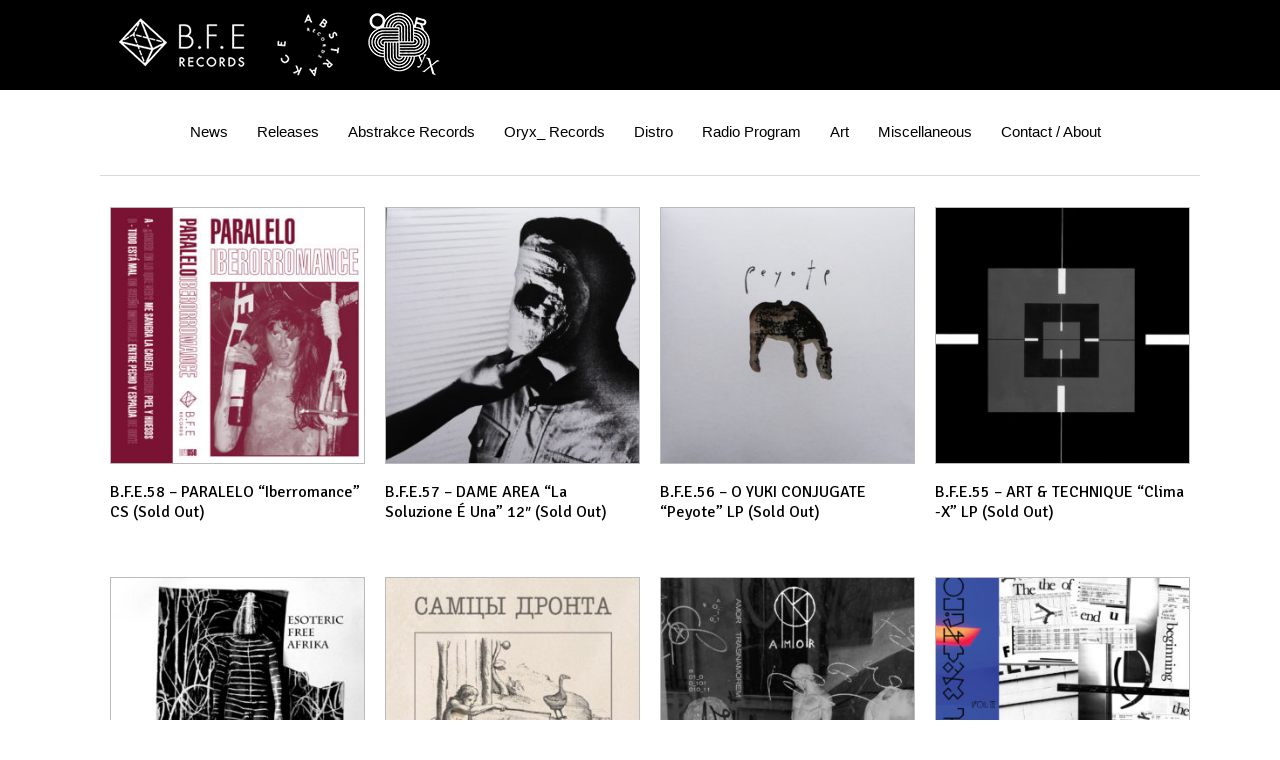

--- FILE ---
content_type: text/html; charset=UTF-8
request_url: https://bferecords.com/category/releases/page/2/
body_size: 9016
content:
<!DOCTYPE html>
<html lang="es">
	<head>
		<link href='http://fonts.googleapis.com/css?family=Signika+Negative:400,300,600,700' rel='stylesheet' type='text/css'>
		<meta http-equiv="Content-Type" content="text/html; charset=UTF-8" />
		<title>Releases | Page 2 | B.F.E Records</title>
		<meta http-equiv="Content-language" content="es" />
		<link rel="profile" href="http://gmpg.org/xfn/11" />
		<link rel="shortcut icon" href="https://bferecords.com/wp-content/themes/sight/images/favico.ico" type="image/x-icon" />
		<link rel='dns-prefetch' href='//fonts.googleapis.com' />
<link rel='dns-prefetch' href='//s.w.org' />
<link rel="alternate" type="application/rss+xml" title="B.F.E Records &raquo; Feed" href="https://bferecords.com/feed/"/>
<link rel="alternate" type="application/rss+xml" title="B.F.E Records &raquo; Releases RSS de la categoría" href="https://bferecords.com/category/releases/feed/" />
		<script type="text/javascript">
			window._wpemojiSettings = {"baseUrl":"https:\/\/s.w.org\/images\/core\/emoji\/11.2.0\/72x72\/","ext":".png","svgUrl":"https:\/\/s.w.org\/images\/core\/emoji\/11.2.0\/svg\/","svgExt":".svg","source":{"concatemoji":"https:\/\/bferecords.com\/wp-includes\/js\/wp-emoji-release.min.js?ver=5.1.19"}};
			!function(e,a,t){var n,r,o,i=a.createElement("canvas"),p=i.getContext&&i.getContext("2d");function s(e,t){var a=String.fromCharCode;p.clearRect(0,0,i.width,i.height),p.fillText(a.apply(this,e),0,0);e=i.toDataURL();return p.clearRect(0,0,i.width,i.height),p.fillText(a.apply(this,t),0,0),e===i.toDataURL()}function c(e){var t=a.createElement("script");t.src=e,t.defer=t.type="text/javascript",a.getElementsByTagName("head")[0].appendChild(t)}for(o=Array("flag","emoji"),t.supports={everything:!0,everythingExceptFlag:!0},r=0;r<o.length;r++)t.supports[o[r]]=function(e){if(!p||!p.fillText)return!1;switch(p.textBaseline="top",p.font="600 32px Arial",e){case"flag":return s([55356,56826,55356,56819],[55356,56826,8203,55356,56819])?!1:!s([55356,57332,56128,56423,56128,56418,56128,56421,56128,56430,56128,56423,56128,56447],[55356,57332,8203,56128,56423,8203,56128,56418,8203,56128,56421,8203,56128,56430,8203,56128,56423,8203,56128,56447]);case"emoji":return!s([55358,56760,9792,65039],[55358,56760,8203,9792,65039])}return!1}(o[r]),t.supports.everything=t.supports.everything&&t.supports[o[r]],"flag"!==o[r]&&(t.supports.everythingExceptFlag=t.supports.everythingExceptFlag&&t.supports[o[r]]);t.supports.everythingExceptFlag=t.supports.everythingExceptFlag&&!t.supports.flag,t.DOMReady=!1,t.readyCallback=function(){t.DOMReady=!0},t.supports.everything||(n=function(){t.readyCallback()},a.addEventListener?(a.addEventListener("DOMContentLoaded",n,!1),e.addEventListener("load",n,!1)):(e.attachEvent("onload",n),a.attachEvent("onreadystatechange",function(){"complete"===a.readyState&&t.readyCallback()})),(n=t.source||{}).concatemoji?c(n.concatemoji):n.wpemoji&&n.twemoji&&(c(n.twemoji),c(n.wpemoji)))}(window,document,window._wpemojiSettings);
		</script>
		<style type="text/css">
img.wp-smiley,
img.emoji {
	display: inline !important;
	border: none !important;
	box-shadow: none !important;
	height: 1em !important;
	width: 1em !important;
	margin: 0 .07em !important;
	vertical-align: -0.1em !important;
	background: none !important;
	padding: 0 !important;
}
</style>
	<link rel='stylesheet' id='wp-block-library-css'  href='https://bferecords.com/wp-includes/css/dist/block-library/style.min.css?ver=5.1.19' type='text/css' media='all' />
<link rel='stylesheet' id='googlefonts-css'  href='https://fonts.googleapis.com/css?family=Signika:400,600&subset=latin' type='text/css' media='all' />
<link rel='stylesheet' id='sight-style-css'  href='https://bferecords.com/wp-content/themes/sight/style.css?ver=5.1.19' type='text/css' media='all' />
<!--[if IE]>
<link rel='stylesheet' id='sight-ie-css'  href='https://bferecords.com/wp-content/themes/sight/ie.css?ver=20131217' type='text/css' media='all' />
<![endif]-->
<script type='text/javascript' src='https://bferecords.com/wp-includes/js/jquery/jquery.js?ver=1.12.4'></script>
<script type='text/javascript' src='https://bferecords.com/wp-includes/js/jquery/jquery-migrate.min.js?ver=1.4.1'></script>
<script type='text/javascript' src='https://bferecords.com/wp-content/themes/sight/js/jquery.cycle.all.min.js?ver=20131219'></script>
<script type='text/javascript' src='https://bferecords.com/wp-content/themes/sight/js/jquery.cookie.js?ver=20131219'></script>
<link rel='https://api.w.org/' href='https://bferecords.com/wp-json/' />
<link rel="EditURI" type="application/rsd+xml" title="RSD" href="https://bferecords.com/xmlrpc.php?rsd" />
<link rel="wlwmanifest" type="application/wlwmanifest+xml" href="https://bferecords.com/wp-includes/wlwmanifest.xml" /> 
<meta name="generator" content="WordPress 5.1.19" />
<style type='text/css' media='screen'>
	h1{ font-family:"Signika", arial, sans-serif;}
	h2{ font-family:"Signika", arial, sans-serif;}
</style>
<!-- fonts delivered by Wordpress Google Fonts, a plugin by Adrian3.com -->			</head>
	<body class="archive paged category category-releases category-3 paged-2 category-paged-2"style="background-color: white;">
		<div class="header clear">
			<div class="cabecera">
				<div class="logo">
				<a href="https://bferecords.com"><img src="http://bferecords.com/wp-content/uploads/2022/01/bfe-abstrakce-oryx3.png" alt="B.F.E Records"/></a>
				</div>
				
			</div>
		</div>
			<div class="cabecera">
				<div class="nav"><ul id="dd" class="dd"><li id="menu-item-137" class="menu-item menu-item-type-post_type menu-item-object-page menu-item-137"><a href="https://bferecords.com/news/">News</a></li>
<li id="menu-item-57" class="menu-item menu-item-type-taxonomy menu-item-object-category current-menu-item menu-item-57"><a href="https://bferecords.com/category/releases/" aria-current="page">Releases</a></li>
<li id="menu-item-1148" class="menu-item menu-item-type-taxonomy menu-item-object-category menu-item-1148"><a href="https://bferecords.com/category/abstrakce-records/">Abstrakce Records</a></li>
<li id="menu-item-827" class="menu-item menu-item-type-taxonomy menu-item-object-category menu-item-827"><a href="https://bferecords.com/category/cintas-chromo/">Oryx_ Records</a></li>
<li id="menu-item-2545" class="menu-item menu-item-type-post_type menu-item-object-page menu-item-2545"><a href="https://bferecords.com/distro/">Distro</a></li>
<li id="menu-item-2310" class="menu-item menu-item-type-taxonomy menu-item-object-category menu-item-2310"><a href="https://bferecords.com/category/radio-program/">Radio Program</a></li>
<li id="menu-item-1869" class="menu-item menu-item-type-taxonomy menu-item-object-category menu-item-1869"><a href="https://bferecords.com/category/art/">Art</a></li>
<li id="menu-item-987" class="menu-item menu-item-type-taxonomy menu-item-object-category menu-item-987"><a href="https://bferecords.com/category/miscellaneous/">Miscellaneous</a></li>
<li id="menu-item-186" class="menu-item menu-item-type-post_type menu-item-object-page menu-item-186"><a href="https://bferecords.com/contacto/">Contact / About</a></li>
</ul></div>			</div>	

								
		

		<div class="wrapper">
			<!-- Container -->
			<div id="container" class="clear">
				<!-- Content -->
				<div id="content">

<div class="content-title">

					Releases		
	
</div>


	<div id="loop" class="grid">


	
		<div class="post clear post-2305 type-post status-publish format-standard has-post-thumbnail hentry category-releases" id="post_2305">
						<a href="https://bferecords.com/b%e2%80%8b-%e2%80%8bf%e2%80%8b-%e2%80%8be-058-paralelo-iberromance-cs/" class="thumb"><img width="290" height="290" src="https://bferecords.com/wp-content/uploads/2020/05/PortadaBandcamp1-290x290.jpg" class="attachment-thumbnail size-thumbnail wp-post-image" alt="B​.​F​.​E.58 - PARALELO &quot;Iberromance&quot; CS (Sold Out)" title="B​.​F​.​E.58 - PARALELO &quot;Iberromance&quot; CS (Sold Out)" srcset="https://bferecords.com/wp-content/uploads/2020/05/PortadaBandcamp1-290x290.jpg 290w, https://bferecords.com/wp-content/uploads/2020/05/PortadaBandcamp1-300x300.jpg 300w, https://bferecords.com/wp-content/uploads/2020/05/PortadaBandcamp1-768x768.jpg 768w, https://bferecords.com/wp-content/uploads/2020/05/PortadaBandcamp1-785x785.jpg 785w, https://bferecords.com/wp-content/uploads/2020/05/PortadaBandcamp1-50x50.jpg 50w, https://bferecords.com/wp-content/uploads/2020/05/PortadaBandcamp1.jpg 1400w" sizes="(max-width: 290px) 100vw, 290px" /></a>
			
			<div class="post-category"><a href="https://bferecords.com/category/releases/" rel="category tag">Releases</a></div>
			<h2><a href="https://bferecords.com/b%e2%80%8b-%e2%80%8bf%e2%80%8b-%e2%80%8be-058-paralelo-iberromance-cs/">B​.​F​.​E.58 &#8211; PARALELO &#8220;Iberromance&#8221; CS (Sold Out)</a></h2>

			
			<div class="post-content">B.F.E.58 &#8211; PARALELO &#8220;Iberromance&#8221; CS 60 copies (Sold Out) ________________________________________________________________ Paralelo is the solo project of Raul Q. de Orte (also member of Wind Atlas). Since his early dark wave and synth pop recordings he has evolved with strong personality to his own style that could be redefined as cold electronic amidst anxious pop. His...</div>
		</div>

	
		<div class="post clear post-2202 type-post status-publish format-standard has-post-thumbnail hentry category-releases" id="post_2202">
						<a href="https://bferecords.com/b-f-e-57-dame-area-la-soluzione-e-una-12-pre-order/" class="thumb"><img width="290" height="290" src="https://bferecords.com/wp-content/uploads/2020/02/0019109910_10-290x290.jpg" class="attachment-thumbnail size-thumbnail wp-post-image" alt="B.F.E.57 – DAME AREA “La Soluzione É Una” 12&quot; (Sold Out)" title="B.F.E.57 – DAME AREA “La Soluzione É Una” 12&quot; (Sold Out)" srcset="https://bferecords.com/wp-content/uploads/2020/02/0019109910_10-290x290.jpg 290w, https://bferecords.com/wp-content/uploads/2020/02/0019109910_10-50x50.jpg 50w" sizes="(max-width: 290px) 100vw, 290px" /></a>
			
			<div class="post-category"><a href="https://bferecords.com/category/releases/" rel="category tag">Releases</a></div>
			<h2><a href="https://bferecords.com/b-f-e-57-dame-area-la-soluzione-e-una-12-pre-order/">B.F.E.57 – DAME AREA “La Soluzione É Una” 12&#8243; (Sold Out)</a></h2>

			
			<div class="post-content">B.F.E.57 – DAME AREA “La Soluzione É Una” 12&#8243; 300 copies (Sold Out) ______________________________________________________ 6 new songs by industrial tribalism / minimal wave duo DAME AREA. B.F.E057 / MR 024 Limited 1st edition of 300 black vinyl co-released by Màgia Roja and BFE records. &#8220;The Barcelona&#8217;s duo explore their more industrial (as in early industrial,...</div>
		</div>

	
		<div class="post clear post-2198 type-post status-publish format-standard has-post-thumbnail hentry category-releases" id="post_2198">
						<a href="https://bferecords.com/b%e2%80%8b-%e2%80%8bf%e2%80%8b-%e2%80%8be%e2%80%8b-%e2%80%8b56-o-yuki-conjugate-peyote-lp-pre-order/" class="thumb"><img width="290" height="290" src="https://bferecords.com/wp-content/uploads/2020/02/a0361167752_10-290x290.jpg" class="attachment-thumbnail size-thumbnail wp-post-image" alt="B​.​F​.​E​.​56 - O YUKI CONJUGATE &quot;Peyote&quot; LP (Sold Out)" title="B​.​F​.​E​.​56 - O YUKI CONJUGATE &quot;Peyote&quot; LP (Sold Out)" srcset="https://bferecords.com/wp-content/uploads/2020/02/a0361167752_10-290x290.jpg 290w, https://bferecords.com/wp-content/uploads/2020/02/a0361167752_10-300x300.jpg 300w, https://bferecords.com/wp-content/uploads/2020/02/a0361167752_10-768x771.jpg 768w, https://bferecords.com/wp-content/uploads/2020/02/a0361167752_10-785x788.jpg 785w, https://bferecords.com/wp-content/uploads/2020/02/a0361167752_10-50x50.jpg 50w, https://bferecords.com/wp-content/uploads/2020/02/a0361167752_10.jpg 1196w" sizes="(max-width: 290px) 100vw, 290px" /></a>
			
			<div class="post-category"><a href="https://bferecords.com/category/releases/" rel="category tag">Releases</a></div>
			<h2><a href="https://bferecords.com/b%e2%80%8b-%e2%80%8bf%e2%80%8b-%e2%80%8be%e2%80%8b-%e2%80%8b56-o-yuki-conjugate-peyote-lp-pre-order/">B​.​F​.​E​.​56 &#8211; O YUKI CONJUGATE &#8220;Peyote&#8221; LP (Sold Out)</a></h2>

			
			<div class="post-content">B.F.E.56 &#8211; O YUKI CONJUGATE &#8220;Peyote&#8221; LP 500 copies (Sold Out) ________________________________________________________________ One of the all-time fantastic masterpieces of  tribal ambient, an absolute must-own for any fan of the genre. Peyote is a musical trip well worth taking.   Originally released in 1991 on cd and now released on vinyl for the first time.  ...</div>
		</div>

	
		<div class="post clear post-2110 type-post status-publish format-standard has-post-thumbnail hentry category-releases" id="post_2110">
						<a href="https://bferecords.com/b%e2%80%8b%e2%80%8b-%e2%80%8b%e2%80%8bf%e2%80%8b%e2%80%8b-%e2%80%8b%e2%80%8be%e2%80%8b%e2%80%8b-%e2%80%8b%e2%80%8b55-art-technique-clima%e2%80%8b-%e2%80%8bx-lp/" class="thumb"><img width="290" height="290" src="https://bferecords.com/wp-content/uploads/2019/09/a1666051241_10-290x290.jpg" class="attachment-thumbnail size-thumbnail wp-post-image" alt="B​​.​​F​​.​​E​​.​​55 - ART &amp; TECHNIQUE &quot;Clima​-​X&quot; LP (Sold Out)" title="B​​.​​F​​.​​E​​.​​55 - ART &amp; TECHNIQUE &quot;Clima​-​X&quot; LP (Sold Out)" srcset="https://bferecords.com/wp-content/uploads/2019/09/a1666051241_10-290x290.jpg 290w, https://bferecords.com/wp-content/uploads/2019/09/a1666051241_10-300x300.jpg 300w, https://bferecords.com/wp-content/uploads/2019/09/a1666051241_10-768x768.jpg 768w, https://bferecords.com/wp-content/uploads/2019/09/a1666051241_10-785x785.jpg 785w, https://bferecords.com/wp-content/uploads/2019/09/a1666051241_10-50x50.jpg 50w, https://bferecords.com/wp-content/uploads/2019/09/a1666051241_10.jpg 1200w" sizes="(max-width: 290px) 100vw, 290px" /></a>
			
			<div class="post-category"><a href="https://bferecords.com/category/releases/" rel="category tag">Releases</a></div>
			<h2><a href="https://bferecords.com/b%e2%80%8b%e2%80%8b-%e2%80%8b%e2%80%8bf%e2%80%8b%e2%80%8b-%e2%80%8b%e2%80%8be%e2%80%8b%e2%80%8b-%e2%80%8b%e2%80%8b55-art-technique-clima%e2%80%8b-%e2%80%8bx-lp/">B​​.​​F​​.​​E​​.​​55 &#8211; ART &#038; TECHNIQUE &#8220;Clima​-​X&#8221; LP (Sold Out)</a></h2>

			
			<div class="post-content">B.F.E.55 &#8211; ART &amp; TECHNIQUE &#8220;Clima-X&#8221; LP  300 copies (Sold Out) ________________________________________________________________ Reissue of the fantastic debut LP from France&#8217;s pioneer avant-electronic unit ART &amp; TECHNIQUE. Originally released in 1981 by Hi-Tech records. Haunting obscure minimal electronic sounds, ambient and atmospheric ventures, abstract minimalwave with some ethnic elements. And excellent use of rhythm boxes, sound...</div>
		</div>

	
		<div class="post clear post-2106 type-post status-publish format-standard has-post-thumbnail hentry category-releases" id="post_2106">
						<a href="https://bferecords.com/b%e2%80%8b-%e2%80%8bf%e2%80%8b-%e2%80%8be%e2%80%8b-%e2%80%8b54-group-esoteric-free-africa12-pre-order/" class="thumb"><img width="290" height="290" src="https://bferecords.com/wp-content/uploads/2019/09/a3124315916_10-290x290.jpg" class="attachment-thumbnail size-thumbnail wp-post-image" alt="B​.​F​.​E​.​54 - GROUP &quot;Esoteric Free Africa&quot;12&quot; (Sold Out)" title="B​.​F​.​E​.​54 - GROUP &quot;Esoteric Free Africa&quot;12&quot; (Sold Out)" srcset="https://bferecords.com/wp-content/uploads/2019/09/a3124315916_10-290x290.jpg 290w, https://bferecords.com/wp-content/uploads/2019/09/a3124315916_10-300x300.jpg 300w, https://bferecords.com/wp-content/uploads/2019/09/a3124315916_10-768x768.jpg 768w, https://bferecords.com/wp-content/uploads/2019/09/a3124315916_10-785x785.jpg 785w, https://bferecords.com/wp-content/uploads/2019/09/a3124315916_10-50x50.jpg 50w, https://bferecords.com/wp-content/uploads/2019/09/a3124315916_10.jpg 1200w" sizes="(max-width: 290px) 100vw, 290px" /></a>
			
			<div class="post-category"><a href="https://bferecords.com/category/releases/" rel="category tag">Releases</a></div>
			<h2><a href="https://bferecords.com/b%e2%80%8b-%e2%80%8bf%e2%80%8b-%e2%80%8be%e2%80%8b-%e2%80%8b54-group-esoteric-free-africa12-pre-order/">B​.​F​.​E​.​54 &#8211; GROUP &#8220;Esoteric Free Africa&#8221;12&#8221; (Sold Out)</a></h2>

			
			<div class="post-content">B.F.E.54 &#8211; GROUP &#8220;Esoteric Free Africa&#8221; 12&#8243;/CS  20 copies CS / 30 copies 12&#8243; Sold Out ________________________________________________________________ n. An assemblage of persons or objects gathered or located together; an aggregation. n. A set of two or more figures that make up a unit or design, as in sculpture. n. A number of individuals or things...</div>
		</div>

	
		<div class="post clear post-2014 type-post status-publish format-standard has-post-thumbnail hentry category-releases" id="post_2014">
						<a href="https://bferecords.com/b%e2%80%8b-%e2%80%8bf%e2%80%8b-%e2%80%8be%e2%80%8b-%e2%80%8b53-%d1%81%d0%b0%d0%bc%d1%86%d1%8b-%d0%b4%d1%80%d0%be%d0%bd%d1%82%d0%b0-samtsi-dronta-lp-pre-order/" class="thumb"><img width="290" height="290" src="https://bferecords.com/wp-content/uploads/2019/05/cover-final-ver-2-290x290.jpg" class="attachment-thumbnail size-thumbnail wp-post-image" alt="B​.​F​.​E​.​53 - Самцы Дронта (SAMTSI DRONTA) LP (Sold Out)" title="B​.​F​.​E​.​53 - Самцы Дронта (SAMTSI DRONTA) LP (Sold Out)" srcset="https://bferecords.com/wp-content/uploads/2019/05/cover-final-ver-2-290x290.jpg 290w, https://bferecords.com/wp-content/uploads/2019/05/cover-final-ver-2-50x50.jpg 50w" sizes="(max-width: 290px) 100vw, 290px" /></a>
			
			<div class="post-category"><a href="https://bferecords.com/category/releases/" rel="category tag">Releases</a></div>
			<h2><a href="https://bferecords.com/b%e2%80%8b-%e2%80%8bf%e2%80%8b-%e2%80%8be%e2%80%8b-%e2%80%8b53-%d1%81%d0%b0%d0%bc%d1%86%d1%8b-%d0%b4%d1%80%d0%be%d0%bd%d1%82%d0%b0-samtsi-dronta-lp-pre-order/">B​.​F​.​E​.​53 &#8211; Самцы Дронта (SAMTSI DRONTA) LP (Sold Out)</a></h2>

			
			<div class="post-content">B.F.E.53 – Самцы Дронта (Samtsi Dronta) LP  200 copies (Sold Out) ________________________________________________________________ Самцы Дронта (Samtsi Dronta / Male of Dronts in russian) was a Shoegaze / Dream pop / Experimental band formed in the late 80&#8217;s in Izhevsk &#8211; USSR. The first rehearsals were about noises made on detuned guitars and cheap soviet synths while...</div>
		</div>

	
		<div class="post clear post-1975 type-post status-publish format-standard has-post-thumbnail hentry category-releases" id="post_1975">
						<a href="https://bferecords.com/b-f-e-51-amor-transamorem-cs-pre-order/" class="thumb"><img width="290" height="290" src="https://bferecords.com/wp-content/uploads/2019/02/a1652304161_10-290x290.jpg" class="attachment-thumbnail size-thumbnail wp-post-image" alt="B.F.E.52 – AMOR &quot;Transamorem&quot; CS (Sold Out)" title="B.F.E.52 – AMOR &quot;Transamorem&quot; CS (Sold Out)" srcset="https://bferecords.com/wp-content/uploads/2019/02/a1652304161_10-290x290.jpg 290w, https://bferecords.com/wp-content/uploads/2019/02/a1652304161_10-50x50.jpg 50w" sizes="(max-width: 290px) 100vw, 290px" /></a>
			
			<div class="post-category"><a href="https://bferecords.com/category/releases/" rel="category tag">Releases</a></div>
			<h2><a href="https://bferecords.com/b-f-e-51-amor-transamorem-cs-pre-order/">B.F.E.52 – AMOR &#8220;Transamorem&#8221; CS (Sold Out)</a></h2>

			
			<div class="post-content">B.F.E.52 – AMOR &#8220;Transamorem&#8221; CS 40 copies (Sold Out) ________________________________________________________________ With a hint of Suicide, Screamers and Throbbing Gristle, Amor recalls the pioneering late 70s/early 80s days of electronic punk and industrial music and avant-garde performance. A truly hypnotic release. &#8220;A voyage in the field of minimal industrial electronics with a punk edge, an old-school...</div>
		</div>

	
		<div class="post clear post-1917 type-post status-publish format-standard has-post-thumbnail hentry category-releases" id="post_1917">
						<a href="https://bferecords.com/b%e2%80%8b%e2%80%8b-%e2%80%8b%e2%80%8bf%e2%80%8b%e2%80%8b-%e2%80%8b%e2%80%8be%e2%80%8b%e2%80%8b-%e2%80%8b%e2%80%8b51-material-electrico-vol-iii-lp/" class="thumb"><img width="290" height="290" src="https://bferecords.com/wp-content/uploads/2018/12/a0624291735_10-290x290.jpg" class="attachment-thumbnail size-thumbnail wp-post-image" alt="B​​.​​F​​.​​E​​.​​51 - MATERIAL ELÉCTRICO Vol III LP (Sold Out)" title="B​​.​​F​​.​​E​​.​​51 - MATERIAL ELÉCTRICO Vol III LP (Sold Out)" srcset="https://bferecords.com/wp-content/uploads/2018/12/a0624291735_10-290x290.jpg 290w, https://bferecords.com/wp-content/uploads/2018/12/a0624291735_10-50x50.jpg 50w" sizes="(max-width: 290px) 100vw, 290px" /></a>
			
			<div class="post-category"><a href="https://bferecords.com/category/releases/" rel="category tag">Releases</a></div>
			<h2><a href="https://bferecords.com/b%e2%80%8b%e2%80%8b-%e2%80%8b%e2%80%8bf%e2%80%8b%e2%80%8b-%e2%80%8b%e2%80%8be%e2%80%8b%e2%80%8b-%e2%80%8b%e2%80%8b51-material-electrico-vol-iii-lp/">B​​.​​F​​.​​E​​.​​51 &#8211; MATERIAL ELÉCTRICO Vol III LP (Sold Out)</a></h2>

			
			<div class="post-content">B.F.E.51 – MATERIAL ELÉCTRICO Vol III LP 260 copies. Sold Out ________________________________________________________________ Third volume of the series MATERIAL ELÉCTRICO this time released on vinyl. Compilation of international mutant electronic underground. A tour around experimental electronics covering abstract rythms (Santiago, Black Zone Myth Chant), industrial new ebm beat (Celldöd, Klack, Violet Poison, Bässt), minimal wave (Circa...</div>
		</div>

	
		<div class="post clear post-1883 type-post status-publish format-standard has-post-thumbnail hentry category-releases" id="post_1883">
						<a href="https://bferecords.com/b-f-e-50-sample-ii-cd/" class="thumb"><img width="290" height="290" src="https://bferecords.com/wp-content/uploads/2018/09/a4249069542_10-290x290.jpg" class="attachment-thumbnail size-thumbnail wp-post-image" alt="B.F.E.50 - Sample II Cd (Not Available)" title="B.F.E.50 - Sample II Cd (Not Available)" srcset="https://bferecords.com/wp-content/uploads/2018/09/a4249069542_10-290x290.jpg 290w, https://bferecords.com/wp-content/uploads/2018/09/a4249069542_10-300x300.jpg 300w, https://bferecords.com/wp-content/uploads/2018/09/a4249069542_10-768x768.jpg 768w, https://bferecords.com/wp-content/uploads/2018/09/a4249069542_10-785x785.jpg 785w, https://bferecords.com/wp-content/uploads/2018/09/a4249069542_10-50x50.jpg 50w, https://bferecords.com/wp-content/uploads/2018/09/a4249069542_10.jpg 1200w" sizes="(max-width: 290px) 100vw, 290px" /></a>
			
			<div class="post-category"><a href="https://bferecords.com/category/releases/" rel="category tag">Releases</a></div>
			<h2><a href="https://bferecords.com/b-f-e-50-sample-ii-cd/">B.F.E.50 &#8211; Sample II Cd (Not Available)</a></h2>

			
			<div class="post-content">B.F.E.50 &#8211; Sample II Cd ______________________________________________________________ 1 &#8211; MINIMAL MAN &#8211; Blue Step 2 &#8211; RITUAL VEIL &#8211; Wolf In The Night 3 &#8211; GLORIOUS DIN &#8211; Arrival 4 &#8211; BLACK ZONE MYTH CHANT &#8211; Chickenpox * 5 &#8211; CIRCA TAPES &#8211; Pahn * 6 &#8211; DE FABRIEK &#8211; Es Lebe Die Freiheit 7 &#8211;...</div>
		</div>

	
		<div class="post clear post-1875 type-post status-publish format-standard has-post-thumbnail hentry category-releases" id="post_1875">
						<a href="https://bferecords.com/b%e2%80%8b-%e2%80%8bf%e2%80%8b-%e2%80%8be%e2%80%8b-%e2%80%8b49-de-fabriek-made-in-spain-lp/" class="thumb"><img width="290" height="290" src="https://bferecords.com/wp-content/uploads/2018/09/fabrieklimitada-290x290.jpg" class="attachment-thumbnail size-thumbnail wp-post-image" alt="B​.​F​.​E​.​49 - DE FABRIEK &quot;Made In Spain&quot; LP (Sold Out)" title="B​.​F​.​E​.​49 - DE FABRIEK &quot;Made In Spain&quot; LP (Sold Out)" srcset="https://bferecords.com/wp-content/uploads/2018/09/fabrieklimitada-290x290.jpg 290w, https://bferecords.com/wp-content/uploads/2018/09/fabrieklimitada-300x300.jpg 300w, https://bferecords.com/wp-content/uploads/2018/09/fabrieklimitada-768x768.jpg 768w, https://bferecords.com/wp-content/uploads/2018/09/fabrieklimitada-785x785.jpg 785w, https://bferecords.com/wp-content/uploads/2018/09/fabrieklimitada-50x50.jpg 50w, https://bferecords.com/wp-content/uploads/2018/09/fabrieklimitada.jpg 1400w" sizes="(max-width: 290px) 100vw, 290px" /></a>
			
			<div class="post-category"><a href="https://bferecords.com/category/releases/" rel="category tag">Releases</a></div>
			<h2><a href="https://bferecords.com/b%e2%80%8b-%e2%80%8bf%e2%80%8b-%e2%80%8be%e2%80%8b-%e2%80%8b49-de-fabriek-made-in-spain-lp/">B​.​F​.​E​.​49 &#8211; DE FABRIEK &#8220;Made In Spain&#8221; LP (Sold Out)</a></h2>

			
			<div class="post-content">B.F.E.49 – DE FABRIEK “Made In Spain” LP 300 copies. Sold Out ________________________________________________________________ Official reissue of this experimental industrial electronic classic originally released by Discos Esplendor Geométrico in 1987. &#8220;After 41 years you should know De Fabriek means The Factory, a name not chosen because of a love for Andy Warhol or the UK label...</div>
		</div>

	
		<div class="post clear post-1803 type-post status-publish format-standard has-post-thumbnail hentry category-releases" id="post_1803">
						<a href="https://bferecords.com/b-f-e-48-dame-area-centro-di-gravita-lp/" class="thumb"><img width="290" height="290" src="https://bferecords.com/wp-content/uploads/2018/06/a3719905128_10-290x290.jpg" class="attachment-thumbnail size-thumbnail wp-post-image" alt="B.F.E.48 - DAME AREA &quot;Centro Di Gravitá&quot; LP (Sold Out)" title="B.F.E.48 - DAME AREA &quot;Centro Di Gravitá&quot; LP (Sold Out)" srcset="https://bferecords.com/wp-content/uploads/2018/06/a3719905128_10-290x290.jpg 290w, https://bferecords.com/wp-content/uploads/2018/06/a3719905128_10-50x50.jpg 50w" sizes="(max-width: 290px) 100vw, 290px" /></a>
			
			<div class="post-category"><a href="https://bferecords.com/category/releases/" rel="category tag">Releases</a></div>
			<h2><a href="https://bferecords.com/b-f-e-48-dame-area-centro-di-gravita-lp/">B.F.E.48 &#8211; DAME AREA &#8220;Centro Di Gravitá&#8221; LP (Sold Out)</a></h2>

			
			<div class="post-content">B.F.E.48 &#8211; DAME AREA &#8220;Centro Di Gravitá&#8221; LP 300 copies. Sold Out ________________________________________________________________ First offering from this duo which operates between two poles: Industrial tribalism and synthetic minimalism. For fans of Malaria, Liaisons Dangerouses, Suicide, Muslimgauze &#8230; Just listen and enjoy the travel into a jungle of cables, wires and grease &#8220;When 20 year old...</div>
		</div>

	
		<div class="post clear post-1800 type-post status-publish format-standard has-post-thumbnail hentry category-releases" id="post_1800">
						<a href="https://bferecords.com/b-f-e-47-de-fabriek-schafttijdsamba-lp/" class="thumb"><img width="290" height="290" src="https://bferecords.com/wp-content/uploads/2018/06/0013866124_10-290x290.jpg" class="attachment-thumbnail size-thumbnail wp-post-image" alt="B.F.E.47 – DE FABRIEK &quot;Schafttijdsamba&quot; LP (Sold Out)" title="B.F.E.47 – DE FABRIEK &quot;Schafttijdsamba&quot; LP (Sold Out)" srcset="https://bferecords.com/wp-content/uploads/2018/06/0013866124_10-290x290.jpg 290w, https://bferecords.com/wp-content/uploads/2018/06/0013866124_10-50x50.jpg 50w" sizes="(max-width: 290px) 100vw, 290px" /></a>
			
			<div class="post-category"><a href="https://bferecords.com/category/releases/" rel="category tag">Releases</a></div>
			<h2><a href="https://bferecords.com/b-f-e-47-de-fabriek-schafttijdsamba-lp/">B.F.E.47 – DE FABRIEK &#8220;Schafttijdsamba&#8221; LP (Sold Out)</a></h2>

			
			<div class="post-content">B.F.E.47 – DE FABRIEK &#8220;Schafttijdsamba&#8221; LP 300 copies. Sold Out ________________________________________________________________ Official reissue of the first De Fabriek album originally self-released in 1982. A masterpiece of minimal experimental music. It has been remastered and includes a new artwork done by the band. Limited edition of 300 copies. The digital download includes 2 songs that have...</div>
		</div>

	
		<div class="post clear post-1789 type-post status-publish format-standard has-post-thumbnail hentry category-releases" id="post_1789">
						<a href="https://bferecords.com/b-f-e-46-end-of-data-sahrah-lp/" class="thumb"><img width="290" height="290" src="https://bferecords.com/wp-content/uploads/2018/04/a1319229544_10-290x290.jpg" class="attachment-thumbnail size-thumbnail wp-post-image" alt="B.F.E.46 – END OF DATA &quot;Sahrah&quot; LP (Sold Out)" title="B.F.E.46 – END OF DATA &quot;Sahrah&quot; LP (Sold Out)" srcset="https://bferecords.com/wp-content/uploads/2018/04/a1319229544_10-290x290.jpg 290w, https://bferecords.com/wp-content/uploads/2018/04/a1319229544_10-300x300.jpg 300w, https://bferecords.com/wp-content/uploads/2018/04/a1319229544_10-768x768.jpg 768w, https://bferecords.com/wp-content/uploads/2018/04/a1319229544_10-785x785.jpg 785w, https://bferecords.com/wp-content/uploads/2018/04/a1319229544_10-50x50.jpg 50w, https://bferecords.com/wp-content/uploads/2018/04/a1319229544_10.jpg 1200w" sizes="(max-width: 290px) 100vw, 290px" /></a>
			
			<div class="post-category"><a href="https://bferecords.com/category/releases/" rel="category tag">Releases</a></div>
			<h2><a href="https://bferecords.com/b-f-e-46-end-of-data-sahrah-lp/">B.F.E.46 – END OF DATA &#8220;Sahrah&#8221; LP (Sold Out)</a></h2>

			
			<div class="post-content">B.F.E.46 – END OF DATA &#8220;Sahrah&#8221; LP 500 copies. Available ________________________________________________________________ Official reissue of the excellent first mini album by End Of Data, originally released in 1984 by Divine records (Tuxedomoon, Fra Lippo Lippi, Mecano…). End Of Data existed in Rennes, Brittany (France) during the early eighties and shared members with Charles De Goal. They...</div>
		</div>

	
		<div class="post clear post-1721 type-post status-publish format-standard has-post-thumbnail hentry category-releases" id="post_1721">
						<a href="https://bferecords.com/jamesplotkinthejoyofdisease/" class="thumb"><img width="290" height="290" src="https://bferecords.com/wp-content/uploads/2018/01/a2798552769_10-290x290.jpg" class="attachment-thumbnail size-thumbnail wp-post-image" alt="B.F.E.45 – JAMES PLOTKIN &quot;The Joy Of Disease Demos + Remixes&quot; LP + CD (Sold Out)" title="B.F.E.45 – JAMES PLOTKIN &quot;The Joy Of Disease Demos + Remixes&quot; LP + CD (Sold Out)" srcset="https://bferecords.com/wp-content/uploads/2018/01/a2798552769_10-290x290.jpg 290w, https://bferecords.com/wp-content/uploads/2018/01/a2798552769_10-300x300.jpg 300w, https://bferecords.com/wp-content/uploads/2018/01/a2798552769_10-768x768.jpg 768w, https://bferecords.com/wp-content/uploads/2018/01/a2798552769_10-785x785.jpg 785w, https://bferecords.com/wp-content/uploads/2018/01/a2798552769_10-50x50.jpg 50w, https://bferecords.com/wp-content/uploads/2018/01/a2798552769_10.jpg 1200w" sizes="(max-width: 290px) 100vw, 290px" /></a>
			
			<div class="post-category"><a href="https://bferecords.com/category/releases/" rel="category tag">Releases</a></div>
			<h2><a href="https://bferecords.com/jamesplotkinthejoyofdisease/">B.F.E.45 – JAMES PLOTKIN &#8220;The Joy Of Disease Demos + Remixes&#8221; LP + CD (Sold Out)</a></h2>

			
			<div class="post-content">B.F.E.45 – JAMES PLOTKIN &#8220;The Joy Of Disease Demos + Remixes&#8221; LP + CD 300 copies (sold Out) ________________________________________________________________ Progression and creativity are keywords regarding James Plotkin’s oeuvre. Beginning with the relentless, ever evolving and hallucinating music of OLD, through his many solo records and collaborations, to the surreal heavy-weight sound of Khanate, he’s always...</div>
		</div>

	
		<div class="post clear post-1718 type-post status-publish format-standard has-post-thumbnail hentry category-releases" id="post_1718">
						<a href="https://bferecords.com/b-f-e-44-wind-atlas-an-edible-body-lp/" class="thumb"><img width="290" height="290" src="https://bferecords.com/wp-content/uploads/2018/01/a2203534314_10-290x290.jpg" class="attachment-thumbnail size-thumbnail wp-post-image" alt="B.F.E.44 – WIND ATLAS &quot;An Edible Body&quot; LP (Sold Out)" title="B.F.E.44 – WIND ATLAS &quot;An Edible Body&quot; LP (Sold Out)" srcset="https://bferecords.com/wp-content/uploads/2018/01/a2203534314_10-290x290.jpg 290w, https://bferecords.com/wp-content/uploads/2018/01/a2203534314_10-300x300.jpg 300w, https://bferecords.com/wp-content/uploads/2018/01/a2203534314_10-768x768.jpg 768w, https://bferecords.com/wp-content/uploads/2018/01/a2203534314_10-785x785.jpg 785w, https://bferecords.com/wp-content/uploads/2018/01/a2203534314_10-50x50.jpg 50w, https://bferecords.com/wp-content/uploads/2018/01/a2203534314_10.jpg 1200w" sizes="(max-width: 290px) 100vw, 290px" /></a>
			
			<div class="post-category"><a href="https://bferecords.com/category/releases/" rel="category tag">Releases</a></div>
			<h2><a href="https://bferecords.com/b-f-e-44-wind-atlas-an-edible-body-lp/">B.F.E.44 – WIND ATLAS &#8220;An Edible Body&#8221; LP (Sold Out)</a></h2>

			
			<div class="post-content">B.F.E.44 – WIND ATLAS &#8220;An Edible Body&#8221; LP 300 copies. Sold Out ________________________________________________________________ An Edible Body, Wind Atlas’ new album, marks a turning point in the band’s trajectory. Their third record builds a new space for the band to experiment and play with new sounds and electronic rhythms. Strangely, An Edible Body is the band’s...</div>
		</div>

	
		<div class="post clear post-1638 type-post status-publish format-standard has-post-thumbnail hentry category-releases" id="post_1638">
						<a href="https://bferecords.com/b-f-e-43-ritual-veil-wolf-in-the-night-cs-pre-order/" class="thumb"><img width="290" height="290" src="https://bferecords.com/wp-content/uploads/2017/11/cover3-290x290.jpg" class="attachment-thumbnail size-thumbnail wp-post-image" alt="B.F.E.43 - RITUAL VEIL &quot;Wolf In The Night&quot; CS (Sold Out)" title="B.F.E.43 - RITUAL VEIL &quot;Wolf In The Night&quot; CS (Sold Out)" srcset="https://bferecords.com/wp-content/uploads/2017/11/cover3-290x290.jpg 290w, https://bferecords.com/wp-content/uploads/2017/11/cover3-300x300.jpg 300w, https://bferecords.com/wp-content/uploads/2017/11/cover3-768x768.jpg 768w, https://bferecords.com/wp-content/uploads/2017/11/cover3-785x785.jpg 785w, https://bferecords.com/wp-content/uploads/2017/11/cover3-50x50.jpg 50w, https://bferecords.com/wp-content/uploads/2017/11/cover3.jpg 1500w" sizes="(max-width: 290px) 100vw, 290px" /></a>
			
			<div class="post-category"><a href="https://bferecords.com/category/releases/" rel="category tag">Releases</a></div>
			<h2><a href="https://bferecords.com/b-f-e-43-ritual-veil-wolf-in-the-night-cs-pre-order/">B.F.E.43 &#8211; RITUAL VEIL &#8220;Wolf In The Night&#8221; CS (Sold Out)</a></h2>

			
			<div class="post-content">B.F.E.43 &#8211; RITUAL VEIL &#8220;Wolf In The Night&#8221; CS 50 copies. Sold Out ________________________________________________________________ Limited European edition of 50 copies numbered. &#8220;The Portland based trio of A. Alexander Wolfe (Vocals), Wolfgang Williams (Guitar), and Tim Iserman (Synth/Programming) cater to all your death disco needs, as Ritual Veil are well versed in the pleasures of synth...</div>
		</div>

	
		<div class="post clear post-1542 type-post status-publish format-standard has-post-thumbnail hentry category-releases" id="post_1542">
						<a href="https://bferecords.com/b-f-e-42-sarin-psychic-stress-lp-pre-order/" class="thumb"><img width="290" height="290" src="https://bferecords.com/wp-content/uploads/2017/08/portada-sarin-2-1-290x290.jpg" class="attachment-thumbnail size-thumbnail wp-post-image" alt="B.F.E.42 - SARIN &quot;Psychic Stress&quot; Lp (Sold Out)" title="B.F.E.42 - SARIN &quot;Psychic Stress&quot; Lp (Sold Out)" srcset="https://bferecords.com/wp-content/uploads/2017/08/portada-sarin-2-1-290x290.jpg 290w, https://bferecords.com/wp-content/uploads/2017/08/portada-sarin-2-1-300x300.jpg 300w, https://bferecords.com/wp-content/uploads/2017/08/portada-sarin-2-1-50x50.jpg 50w, https://bferecords.com/wp-content/uploads/2017/08/portada-sarin-2-1.jpg 500w" sizes="(max-width: 290px) 100vw, 290px" /></a>
			
			<div class="post-category"><a href="https://bferecords.com/category/releases/" rel="category tag">Releases</a></div>
			<h2><a href="https://bferecords.com/b-f-e-42-sarin-psychic-stress-lp-pre-order/">B.F.E.42 &#8211; SARIN &#8220;Psychic Stress&#8221; Lp (Sold Out)</a></h2>

			
			<div class="post-content">B.F.E.42 &#8211; SARIN &#8220;Psychic Stress&#8221; Lp Available. Sold Out ________________________________________________________________ &#8220;One of the most evil projects currently emerging from the electronic underground, SΛRIN combines terrorizing industrial with menacing EBM and black shades of techno, wave and more [&#8230;] the artist is also one half of Konkurs, a project with Blush Response, with an excellent release...</div>
		</div>

	
		<div class="post clear post-1438 type-post status-publish format-standard has-post-thumbnail hentry category-releases" id="post_1438">
						<a href="https://bferecords.com/b-f-e-41-material-electrico-vol-ii-cs/" class="thumb"><img width="290" height="290" src="https://bferecords.com/wp-content/uploads/2017/05/Sin-título-1-copia-290x290.jpg" class="attachment-thumbnail size-thumbnail wp-post-image" alt="B.F.E.41 - MATERIAL ELÉCTRICO VOL 2 CS (Sold Out)" title="B.F.E.41 - MATERIAL ELÉCTRICO VOL 2 CS (Sold Out)" srcset="https://bferecords.com/wp-content/uploads/2017/05/Sin-título-1-copia-290x290.jpg 290w, https://bferecords.com/wp-content/uploads/2017/05/Sin-título-1-copia-300x300.jpg 300w, https://bferecords.com/wp-content/uploads/2017/05/Sin-título-1-copia-768x768.jpg 768w, https://bferecords.com/wp-content/uploads/2017/05/Sin-título-1-copia-785x785.jpg 785w, https://bferecords.com/wp-content/uploads/2017/05/Sin-título-1-copia-50x50.jpg 50w, https://bferecords.com/wp-content/uploads/2017/05/Sin-título-1-copia.jpg 1500w" sizes="(max-width: 290px) 100vw, 290px" /></a>
			
			<div class="post-category"><a href="https://bferecords.com/category/releases/" rel="category tag">Releases</a></div>
			<h2><a href="https://bferecords.com/b-f-e-41-material-electrico-vol-ii-cs/">B.F.E.41 &#8211; MATERIAL ELÉCTRICO VOL 2 CS (Sold Out)</a></h2>

			
			<div class="post-content">B.F.E.41 &#8211; MATERIAL ELÉCTRICO Vol 2 CS 100 copies. Sold Out ________________________________________________________________ Experimental &#8211; Industrial &#8211; Ebm &#8211; Kosmische Electronics Compilation https://bferecords.bandcamp.com/ 100 copies BRONZE TEETH (Uk) https://soundcloud.com/bronze_teeth SANTIAGO (Us) https://soundcloud.com/santiagonm RESTIVE PLAGGONA (Gr) https://soundcloud.com/several-minor-promises COLLIN STRANGE (Us) soundcloud.com/collin-strange CHRIS SAMUELS (Us) soundcloud.com/chrisxsamuels Industrial Detroit (soundcloud.com/industrialdetroit) [PHYSICS] (Us) physicslab.bandcamp.com soundcloud.com/physicslab facebook.com/physicslab3 www.youtube.com/user/Physicslab2 RAUM ZEIT (Uk/Nl)...</div>
		</div>

	
		<div class="post clear post-1395 type-post status-publish format-standard has-post-thumbnail hentry category-releases" id="post_1395">
						<a href="https://bferecords.com/b-f-e-40-glorious-din-leading-stolen-horses-lp-pre-order/" class="thumb"><img width="290" height="290" src="https://bferecords.com/wp-content/uploads/2017/04/Generico_7-290x290.jpg" class="attachment-thumbnail size-thumbnail wp-post-image" alt="B.F.E.40 - GLORIOUS DIN &quot;Leading Stolen Horses&quot; Lp (Sold Out)" title="B.F.E.40 - GLORIOUS DIN &quot;Leading Stolen Horses&quot; Lp (Sold Out)" srcset="https://bferecords.com/wp-content/uploads/2017/04/Generico_7-290x290.jpg 290w, https://bferecords.com/wp-content/uploads/2017/04/Generico_7-50x50.jpg 50w" sizes="(max-width: 290px) 100vw, 290px" /></a>
			
			<div class="post-category"><a href="https://bferecords.com/category/releases/" rel="category tag">Releases</a></div>
			<h2><a href="https://bferecords.com/b-f-e-40-glorious-din-leading-stolen-horses-lp-pre-order/">B.F.E.40 &#8211; GLORIOUS DIN &#8220;Leading Stolen Horses&#8221; Lp (Sold Out)</a></h2>

			
			<div class="post-content">B.F.E.40 &#8211; GLORIOUS DIN &#8220;Leading Stolen Horses&#8221; Lp 300 copies (Sold Out) ________________________________________________________________ &#8220;Fronted by an intense singer with an oblique songbook and a mysterious past, Glorious Din were unlike any other group to emerge from San Francisco’s ‘80s underground. David Katz tells the story of Eric Cope, the chosen persona of a Joy Division-obsessed...</div>
		</div>

	
		<div class="post clear post-1213 type-post status-publish format-standard has-post-thumbnail hentry category-releases" id="post_1213">
						<a href="https://bferecords.com/1213-2/" class="thumb"><img width="290" height="290" src="https://bferecords.com/wp-content/uploads/2017/02/16831158_417925121878311_8254099107892316457_n-290x290.jpg" class="attachment-thumbnail size-thumbnail wp-post-image" alt="B​.​F​.​E​.​39 - VIETNAM - Vietnam Lp (Sold Out)" title="B​.​F​.​E​.​39 - VIETNAM - Vietnam Lp (Sold Out)" srcset="https://bferecords.com/wp-content/uploads/2017/02/16831158_417925121878311_8254099107892316457_n-290x290.jpg 290w, https://bferecords.com/wp-content/uploads/2017/02/16831158_417925121878311_8254099107892316457_n-50x50.jpg 50w" sizes="(max-width: 290px) 100vw, 290px" /></a>
			
			<div class="post-category"><a href="https://bferecords.com/category/releases/" rel="category tag">Releases</a></div>
			<h2><a href="https://bferecords.com/1213-2/">B​.​F​.​E​.​39 &#8211; VIETNAM &#8211; Vietnam Lp (Sold Out)</a></h2>

			
			<div class="post-content">B.F.E 39 &#8211; 280 copies Sold Out __________________________________________________________________ &#8220;There’s little to be found about Vietnam, yet another extremely difficult band name to Google, but I do know that they existed for a short period of time as part of New Zealand’s post-punk movement and released this record in 1985 on Jayrem Records, a catch-all label...</div>
		</div>

	
	</div>


	<div class="pagination">
		<a href="https://bferecords.com/category/releases/" class="previouspostslink">Newer</a>		<a href="https://bferecords.com/category/releases/page/3/" class="nextpostslink">Older</a>			</div>
	
			</div>
			<!-- /Content -->

			
			</div>
			<!-- /Container -->

			<div class="footer">

			<div class="footer_1">
            			<div id="recent-posts-5">		<h2>Latests News</h2>		<ul>
											<li>
					<a href="https://bferecords.com/oryx_04-iku-sakan-human-wave-music-vol-2-cs-out-now/">Oryx_04 – IKU SAKAN “Human Wave Music Vol.2” CS Out Now!</a>
									</li>
											<li>
					<a href="https://bferecords.com/oryx_04-iku-sakan-human-wave-music-vol-2-cs/">Oryx_04 – IKU SAKAN “Human Wave Music Vol.2” CS</a>
									</li>
											<li>
					<a href="https://bferecords.com/abst-045-cloud-management-invisible-salad-cs/">ABST 045 &#8211; CLOUD MANAGEMENT &#8220;Invisible Salad&#8221; CS</a>
									</li>
											<li>
					<a href="https://bferecords.com/abst-044-hari-sima-el-flujo-de-la-permanencia-cs/">ABST 044 &#8211; HARI SIMA &#8220;El Flujo De La Permanencia&#8221; CS</a>
									</li>
					</ul>
		</div>        	</div>

        	<div class="footer_2">
            	<div id="text-3"><h2>Mailing List</h2>			<div class="textwidget"></div>
		</div><div id="sml_subscribe_widget"><h2></h2><div class="textwidget"><form class="sml_subscribe" method="post"><input class="sml_hiddenfield" name="sml_subscribe" type="hidden" value="1"><p class="sml_email"><label class="sml_emaillabel" for="sml_email"></label><input class="sml_emailinput" name="sml_email" placeholder="" type="text" value=""></p></form></div></div>        	</div>

        	<div class="footer_3">
            	<div id="getconnected-2"><h2>Social Links</h2>
		<!-- Twitter -->
				<!-- /Twitter -->

		<!-- Facebook -->
				<!-- /Facebook -->

		<!-- Flickr -->
				<!-- /Flickr -->

		<!-- Behance -->
				<!-- /Behance -->

		<!-- Delicious -->
				<!-- /Delicious -->

		<!-- Stumbleupon -->
				<!-- /Stumbleupon -->

		<!-- Tumblr -->
				<!-- /Tumblr -->

		<!-- Vimeo -->
				<!-- /Vimeo -->

		<!-- Youtube -->
				<!-- /Youtube -->

		</div><div id="lsi_widget-3"><ul class="lsi-social-icons icon-set-lsi_widget-3" style="text-align: left"><li class="lsi-social-facebook"><a class="" rel="nofollow noopener noreferrer" title="Facebook" aria-label="Facebook" href="https://www.facebook.com/bferecordlabel/?ref=ts&#038;fref=ts" target="_blank"><i class="lsicon lsicon-facebook"></i></a></li><li class="lsi-social-instagram"><a class="" rel="nofollow noopener noreferrer" title="Instagram" aria-label="Instagram" href="https://instagram.com/bferecords/" target="_blank"><i class="lsicon lsicon-instagram"></i></a></li><li class="lsi-social-itunes"><a class="" rel="nofollow noopener noreferrer" title="iTunes" aria-label="iTunes" href="http://bferecords.bandcamp.com/" target="_blank"><i class="lsicon lsicon-itunes"></i></a></li><li class="lsi-social-youtube"><a class="" rel="nofollow noopener noreferrer" title="YouTube" aria-label="YouTube" href="https://www.youtube.com/channel/UCXb8kg4nC6Ok-R_CWyNfKSg/videos" target="_blank"><i class="lsicon lsicon-youtube"></i></a></li></ul></div>        	</div>


        	<div class="footer_4">
            	<div id="search-6"><div class="search_form">
	<form method="get" id="searchform" action="https://bferecords.com">
		<fieldset>
			<input name="s" type="text" onfocus="if(this.value=='Search') this.value='';" onblur="if(this.value=='') this.value='Search';" value="Search" />
			<button type="submit"></button>
		</fieldset>
	</form>
</div>
</div>        	</div>

			
		</div>
		<!-- Page generated: 0,366 s, 92 queries -->
		<link rel='stylesheet' id='lsi-style-css'  href='https://bferecords.com/wp-content/plugins/lightweight-social-icons/css/style-min.css?ver=1.1' type='text/css' media='all' />
<style id='lsi-style-inline-css' type='text/css'>
.icon-set-lsi_widget-3 a,
			.icon-set-lsi_widget-3 a:visited,
			.icon-set-lsi_widget-3 a:focus {
				border-radius: 90px;
				background: #000000 !important;
				color: #FFFFFF !important;
				font-size: 10px !important;
			}

			.icon-set-lsi_widget-3 a:hover {
				background: #e80000 !important;
				color: #FFFFFF !important;
			}
</style>
<link rel='stylesheet' id='bxSlidercss-css'  href='https://bferecords.com/wp-content/plugins/slider-image/style/jquery.bxslider.css?ver=5.1.19' type='text/css' media='all' />
<script type='text/javascript' src='https://bferecords.com/wp-content/themes/sight/js/script.js?ver=20131219'></script>
<script type='text/javascript' src='https://bferecords.com/wp-includes/js/wp-embed.min.js?ver=5.1.19'></script>
<script type='text/javascript' src='https://bferecords.com/wp-content/plugins/slider-image/js/jquery.bxslider.js?ver=1.0.0'></script>
<script type='text/javascript' src='https://bferecords.com/wp-content/plugins/slider-image/js/bxslider.setup.js?ver=1.0.0'></script>

			</body>
</html>


--- FILE ---
content_type: application/javascript
request_url: https://bferecords.com/wp-content/themes/sight/js/script.js?ver=20131219
body_size: 958
content:
jQuery.noConflict();
(function($) {
	$(function() {
		/*** Dropdown menu ***/
		
		var timeout	= 200;
		var closetimer = 0;
		var ddmenuitem = 0;

		function dd_open() {
			dd_canceltimer();
			dd_close();
			var liwidth = $(this).width();
			ddmenuitem = $(this).find('ul').css({'visibility': 'visible', 'width': liwidth});
			ddmenuitem.prev().addClass('dd_hover').parent().addClass('dd_hover');
		}

		function dd_close() {
			if(ddmenuitem) ddmenuitem.css('visibility', 'hidden').prev().removeClass('dd_hover').parent().removeClass('dd_hover');
		}

		function dd_timer() {closetimer = window.setTimeout(dd_close, timeout);
		}

		function dd_canceltimer() {
			if (closetimer) {
				window.clearTimeout(closetimer);
				closetimer = null;
			}
		}
		document.onclick = dd_close;

		$('#dd > li').bind('mouseover', dd_open);
		$('#dd > li').bind('mouseout',  dd_timer);

		$('#larr, #rarr').hide();
		$('.slideshow').hover(
			function(){
				$('#larr, #rarr').show();
			}, function(){
				$('#larr, #rarr').hide();
			}
		);

		/*** View mode ***/

		if ( $.cookie('mode') == 'grid' ) {
			grid_update();
		} else if ( $.cookie('mode') == 'list' ) {
			list_update();
		}

		$('#mode').toggle(
			function(){
				if ( $.cookie('mode') == 'grid' ) {
					$.cookie('mode','list');
					list();
				} else {
					$.cookie('mode','grid');
					grid();
				}
			},
			function(){
				if ( $.cookie('mode') == 'list') {
					$.cookie('mode','grid');
					grid();
				} else {
					$.cookie('mode','list');
					list();
				}
			}
		);

		function grid(){
			$('#mode').addClass('flip');
			$('#loop')
				.fadeOut('fast', function(){
					grid_update();
					$(this).fadeIn('fast');
				})
			;
		}

		function list(){
			$('#mode').removeClass('flip');
			$('#loop')
				.fadeOut('fast', function(){
					list_update();
					$(this).fadeIn('fast');
				})
			;
		}

		function grid_update(){
			$('#loop').addClass('grid').removeClass('list');
			$('#loop').find('.thumb img').attr({'width': '190', 'height': '190'});
			$('#loop').find('.post')
				.mouseenter(function(){
					$(this)
						.css('background-color','#FFEA97')
						.find('.thumb').hide()
						.css('z-index','-1');
				})

				});
			$('#loop').find('.post').click(function(){
				location.href=$(this).find('h2 a').attr('href');
			});
			$.cookie('mode','grid');
		}

		function list_update(){
			$('#loop').addClass('list').removeClass('grid');
			$('#loop').find('.post').removeAttr('style').unbind('mouseenter').unbind('mouseleave');
			$('#loop').find('.thumb img').attr({'width': '290', 'height': '290'});
			$.cookie('mode', 'list');
		}

		/*** Ajax-fetching posts ***/

		$('#pagination a').live('click', function(e){
			e.preventDefault();
			$(this).addClass('loading').text('LOADING...');
			$.ajax({
				type: "GET",
				url: $(this).attr('href') + '#loop',
				dataType: "html",
				success: function(out){
					result = $(out).find('#loop .post');
					nextlink = $(out).find('#pagination a').attr('href');
					$('#loop').append(result.fadeIn(300));
					$('#pagination a').removeClass('loading').text('LOAD MORE');
					if (nextlink != undefined) {
						$('#pagination a').attr('href', nextlink);
					} else {
						$('#pagination').remove();
					}
					if ( $.cookie('mode') == 'grid' ) {
						grid_update();
					} else {
						list_update();
					}
				}
			});
		});

		/*** Misc ***/

		$('#comment, #author, #email, #url')
		.focusin(function(){
			$(this).parent().css('border-color','#888');
		})
		.focusout(function(){
			$(this).parent().removeAttr('style');
		});
		$('.rpthumb:last, .comment:last').css('border-bottom','none');

	})
})(jQuery)
